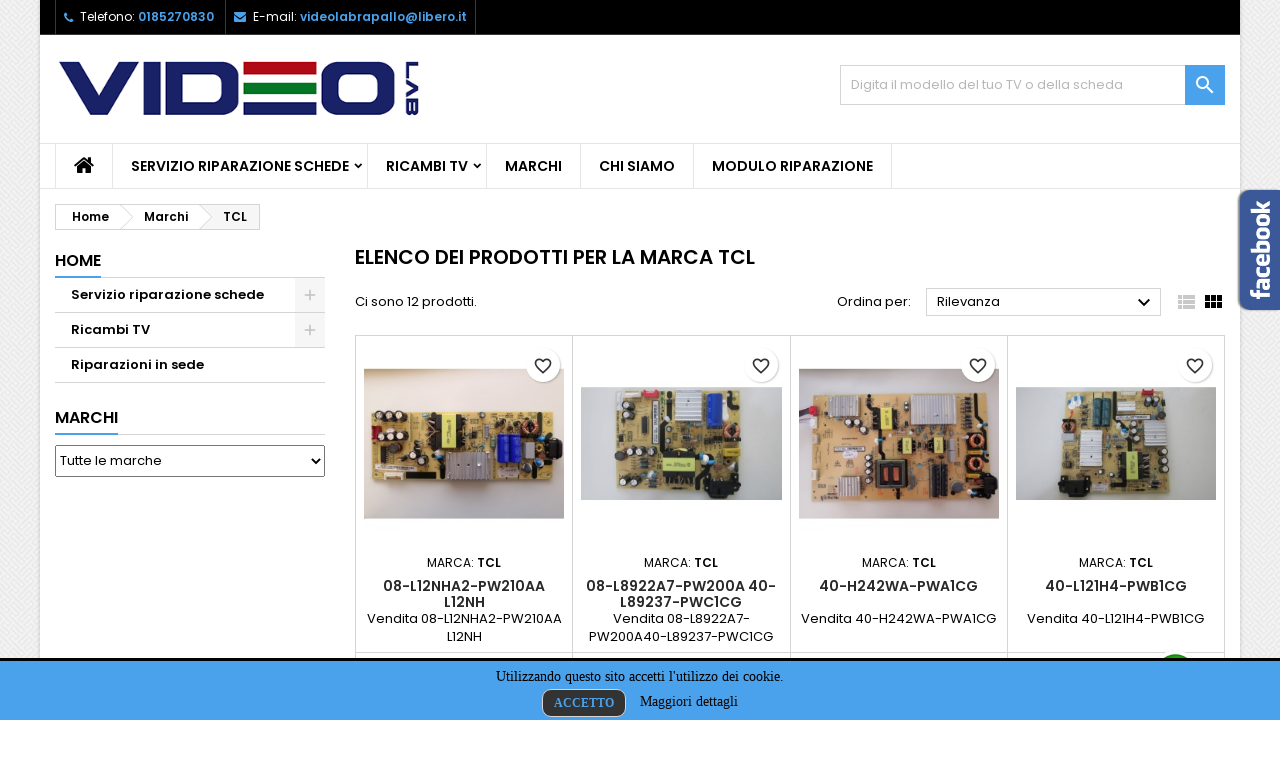

--- FILE ---
content_type: text/html; charset=utf-8
request_url: https://video-lab.it/brand/11-tcl
body_size: 12522
content:
<!-- begin catalog/listing/manufacturer.tpl -->
<!doctype html>
<html lang="it">

  <head>
    
      
  <meta charset="utf-8">


  <meta http-equiv="x-ua-compatible" content="ie=edge">



  <title>TCL</title>
  
    
  
  <meta name="description" content="">
  <meta name="keywords" content="">
    
  
        




  <meta name="viewport" content="width=device-width, initial-scale=1">



  <link rel="icon" type="image/vnd.microsoft.icon" href="https://video-lab.it/img/favicon.ico?1653727092">
  <link rel="shortcut icon" type="image/x-icon" href="https://video-lab.it/img/favicon.ico?1653727092">



  
<link rel="font" rel="preload" as="font" type="font/woff2" crossorigin href="https://video-lab.it/themes/AngarTheme/assets/css/fonts/material_icons.woff2"/>
<link rel="font" rel="preload" as="font" type="font/woff2" crossorigin href="https://video-lab.it/themes/AngarTheme/assets/css/fonts/fontawesome-webfont.woff2?v=4.7.0"/>

  <link rel="stylesheet" rel="preload" as="style" href="https://video-lab.it/themes/AngarTheme/assets/css/theme.css" media="all" />
  <link rel="stylesheet" rel="preload" as="style" href="https://video-lab.it/themes/AngarTheme/assets/css/libs/jquery.bxslider.css" media="all" />
  <link rel="stylesheet" rel="preload" as="style" href="https://video-lab.it/themes/AngarTheme/assets/css/font-awesome.css" media="all" />
  <link rel="stylesheet" rel="preload" as="style" href="https://video-lab.it/themes/AngarTheme/assets/css/angartheme.css" media="all" />
  <link rel="stylesheet" rel="preload" as="style" href="https://video-lab.it/themes/AngarTheme/assets/css/home_modyficators.css" media="all" />
  <link rel="stylesheet" rel="preload" as="style" href="https://video-lab.it/themes/AngarTheme/assets/css/rwd.css" media="all" />
  <link rel="stylesheet" rel="preload" as="style" href="https://video-lab.it/themes/AngarTheme/assets/css/black.css" media="all" />
  <link rel="stylesheet" rel="preload" as="style" href="https://video-lab.it/modules/blockreassurance/views/dist/front.css" media="all" />
  <link rel="stylesheet" rel="preload" as="style" href="https://video-lab.it/themes/AngarTheme/modules/ps_searchbar/ps_searchbar.css" media="all" />
  <link rel="stylesheet" rel="preload" as="style" href="https://video-lab.it/modules/angarcatproduct/views/css/at_catproduct.css" media="all" />
  <link rel="stylesheet" rel="preload" as="style" href="https://video-lab.it/modules/angarcmsinfo/views/css/angarcmsinfo.css" media="all" />
  <link rel="stylesheet" rel="preload" as="style" href="https://video-lab.it/modules/angarfacebook/views/css/angarfacebook.css" media="all" />
  <link rel="stylesheet" rel="preload" as="style" href="https://video-lab.it/modules/angarhomecat/views/css/at_homecat.css" media="all" />
  <link rel="stylesheet" rel="preload" as="style" href="https://video-lab.it/modules/angarmanufacturer/views/css/at_manufacturer.css" media="all" />
  <link rel="stylesheet" rel="preload" as="style" href="https://video-lab.it/modules/angarparallax/views/css/at_parallax.css" media="all" />
  <link rel="stylesheet" rel="preload" as="style" href="https://video-lab.it/modules/angarslider/views/css/angarslider.css" media="all" />
  <link rel="stylesheet" rel="preload" as="style" href="https://video-lab.it/modules/angarscrolltop/views/css/angarscrolltop.css" media="all" />
  <link rel="stylesheet" rel="preload" as="style" href="https://video-lab.it/modules/ets_whatsapp/views/css/front.css" media="all" />
  <link rel="stylesheet" rel="preload" as="style" href="https://video-lab.it/modules/bacookielawinfo/views/css/style_frontend.css" media="all" />
  <link rel="stylesheet" rel="preload" as="style" href="https://video-lab.it/modules/bacookielawinfo/views/css/font-awesome/css/font-awesome.min.css" media="all" />
  <link rel="stylesheet" rel="preload" as="style" href="https://video-lab.it/js/jquery/ui/themes/base/minified/jquery-ui.min.css" media="all" />
  <link rel="stylesheet" rel="preload" as="style" href="https://video-lab.it/js/jquery/ui/themes/base/minified/jquery.ui.theme.min.css" media="all" />
  <link rel="stylesheet" rel="preload" as="style" href="https://video-lab.it/themes/AngarTheme/modules/blockwishlist/public/wishlist.css" media="all" />
  <link rel="stylesheet" rel="preload" as="style" href="https://video-lab.it/themes/AngarTheme/assets/css/custom.css" media="all" />


  <link rel="stylesheet" href="https://video-lab.it/themes/AngarTheme/assets/css/theme.css" type="text/css" media="all">
  <link rel="stylesheet" href="https://video-lab.it/themes/AngarTheme/assets/css/libs/jquery.bxslider.css" type="text/css" media="all">
  <link rel="stylesheet" href="https://video-lab.it/themes/AngarTheme/assets/css/font-awesome.css" type="text/css" media="all">
  <link rel="stylesheet" href="https://video-lab.it/themes/AngarTheme/assets/css/angartheme.css" type="text/css" media="all">
  <link rel="stylesheet" href="https://video-lab.it/themes/AngarTheme/assets/css/home_modyficators.css" type="text/css" media="all">
  <link rel="stylesheet" href="https://video-lab.it/themes/AngarTheme/assets/css/rwd.css" type="text/css" media="all">
  <link rel="stylesheet" href="https://video-lab.it/themes/AngarTheme/assets/css/black.css" type="text/css" media="all">
  <link rel="stylesheet" href="https://video-lab.it/modules/blockreassurance/views/dist/front.css" type="text/css" media="all">
  <link rel="stylesheet" href="https://video-lab.it/themes/AngarTheme/modules/ps_searchbar/ps_searchbar.css" type="text/css" media="all">
  <link rel="stylesheet" href="https://video-lab.it/modules/angarcatproduct/views/css/at_catproduct.css" type="text/css" media="all">
  <link rel="stylesheet" href="https://video-lab.it/modules/angarcmsinfo/views/css/angarcmsinfo.css" type="text/css" media="all">
  <link rel="stylesheet" href="https://video-lab.it/modules/angarfacebook/views/css/angarfacebook.css" type="text/css" media="all">
  <link rel="stylesheet" href="https://video-lab.it/modules/angarhomecat/views/css/at_homecat.css" type="text/css" media="all">
  <link rel="stylesheet" href="https://video-lab.it/modules/angarmanufacturer/views/css/at_manufacturer.css" type="text/css" media="all">
  <link rel="stylesheet" href="https://video-lab.it/modules/angarparallax/views/css/at_parallax.css" type="text/css" media="all">
  <link rel="stylesheet" href="https://video-lab.it/modules/angarslider/views/css/angarslider.css" type="text/css" media="all">
  <link rel="stylesheet" href="https://video-lab.it/modules/angarscrolltop/views/css/angarscrolltop.css" type="text/css" media="all">
  <link rel="stylesheet" href="https://video-lab.it/modules/ets_whatsapp/views/css/front.css" type="text/css" media="all">
  <link rel="stylesheet" href="https://video-lab.it/modules/bacookielawinfo/views/css/style_frontend.css" type="text/css" media="all">
  <link rel="stylesheet" href="https://video-lab.it/modules/bacookielawinfo/views/css/font-awesome/css/font-awesome.min.css" type="text/css" media="all">
  <link rel="stylesheet" href="https://video-lab.it/js/jquery/ui/themes/base/minified/jquery-ui.min.css" type="text/css" media="all">
  <link rel="stylesheet" href="https://video-lab.it/js/jquery/ui/themes/base/minified/jquery.ui.theme.min.css" type="text/css" media="all">
  <link rel="stylesheet" href="https://video-lab.it/themes/AngarTheme/modules/blockwishlist/public/wishlist.css" type="text/css" media="all">
  <link rel="stylesheet" href="https://video-lab.it/themes/AngarTheme/assets/css/custom.css" type="text/css" media="all">


<link rel="stylesheet" rel="preload" as="style" href="https://fonts.googleapis.com/css?family=Poppins:400,600&amp;subset=latin,latin-ext&display=block" type="text/css" media="all" />


  

  <script type="text/javascript">
        var blockwishlistController = "https:\/\/video-lab.it\/module\/blockwishlist\/action";
        var prestashop = {"cart":{"products":[],"totals":{"total":{"type":"total","label":"Totale","amount":0,"value":"0,00\u00a0\u20ac"},"total_including_tax":{"type":"total","label":"Totale (tasse incl.)","amount":0,"value":"0,00\u00a0\u20ac"},"total_excluding_tax":{"type":"total","label":"Totale (tasse escl.)","amount":0,"value":"0,00\u00a0\u20ac"}},"subtotals":{"products":{"type":"products","label":"Totale parziale","amount":0,"value":"0,00\u00a0\u20ac"},"discounts":null,"shipping":{"type":"shipping","label":"Spedizione","amount":0,"value":""},"tax":null},"products_count":0,"summary_string":"0 articoli","vouchers":{"allowed":0,"added":[]},"discounts":[],"minimalPurchase":0,"minimalPurchaseRequired":""},"currency":{"id":1,"name":"Euro","iso_code":"EUR","iso_code_num":"978","sign":"\u20ac"},"customer":{"lastname":null,"firstname":null,"email":null,"birthday":null,"newsletter":null,"newsletter_date_add":null,"optin":null,"website":null,"company":null,"siret":null,"ape":null,"is_logged":false,"gender":{"type":null,"name":null},"addresses":[]},"language":{"name":"Italiano (Italian)","iso_code":"it","locale":"it-IT","language_code":"it","is_rtl":"0","date_format_lite":"d\/m\/Y","date_format_full":"d\/m\/Y H:i:s","id":1},"page":{"title":"","canonical":null,"meta":{"title":"TCL","description":"","keywords":"","robots":"index"},"page_name":"manufacturer","body_classes":{"lang-it":true,"lang-rtl":false,"country-IT":true,"currency-EUR":true,"layout-left-column":true,"page-manufacturer":true,"tax-display-enabled":true},"admin_notifications":[]},"shop":{"name":"Video-Lab di Toscano Antonino","logo":"https:\/\/video-lab.it\/img\/logo-1653642711.jpg","stores_icon":"https:\/\/video-lab.it\/img\/logo_stores.png","favicon":"https:\/\/video-lab.it\/img\/favicon.ico"},"urls":{"base_url":"https:\/\/video-lab.it\/","current_url":"https:\/\/video-lab.it\/brand\/11-tcl","shop_domain_url":"https:\/\/video-lab.it","img_ps_url":"https:\/\/video-lab.it\/img\/","img_cat_url":"https:\/\/video-lab.it\/img\/c\/","img_lang_url":"https:\/\/video-lab.it\/img\/l\/","img_prod_url":"https:\/\/video-lab.it\/img\/p\/","img_manu_url":"https:\/\/video-lab.it\/img\/m\/","img_sup_url":"https:\/\/video-lab.it\/img\/su\/","img_ship_url":"https:\/\/video-lab.it\/img\/s\/","img_store_url":"https:\/\/video-lab.it\/img\/st\/","img_col_url":"https:\/\/video-lab.it\/img\/co\/","img_url":"https:\/\/video-lab.it\/themes\/AngarTheme\/assets\/img\/","css_url":"https:\/\/video-lab.it\/themes\/AngarTheme\/assets\/css\/","js_url":"https:\/\/video-lab.it\/themes\/AngarTheme\/assets\/js\/","pic_url":"https:\/\/video-lab.it\/upload\/","pages":{"address":"https:\/\/video-lab.it\/indirizzo","addresses":"https:\/\/video-lab.it\/indirizzi","authentication":"https:\/\/video-lab.it\/login","cart":"https:\/\/video-lab.it\/carrello","category":"https:\/\/video-lab.it\/index.php?controller=category","cms":"https:\/\/video-lab.it\/index.php?controller=cms","contact":"https:\/\/video-lab.it\/contattaci","discount":"https:\/\/video-lab.it\/buoni-sconto","guest_tracking":"https:\/\/video-lab.it\/tracciatura-ospite","history":"https:\/\/video-lab.it\/cronologia-ordini","identity":"https:\/\/video-lab.it\/dati-personali","index":"https:\/\/video-lab.it\/","my_account":"https:\/\/video-lab.it\/account","order_confirmation":"https:\/\/video-lab.it\/conferma-ordine","order_detail":"https:\/\/video-lab.it\/index.php?controller=order-detail","order_follow":"https:\/\/video-lab.it\/segui-ordine","order":"https:\/\/video-lab.it\/ordine","order_return":"https:\/\/video-lab.it\/index.php?controller=order-return","order_slip":"https:\/\/video-lab.it\/buono-ordine","pagenotfound":"https:\/\/video-lab.it\/pagina-non-trovata","password":"https:\/\/video-lab.it\/recupero-password","pdf_invoice":"https:\/\/video-lab.it\/index.php?controller=pdf-invoice","pdf_order_return":"https:\/\/video-lab.it\/index.php?controller=pdf-order-return","pdf_order_slip":"https:\/\/video-lab.it\/index.php?controller=pdf-order-slip","prices_drop":"https:\/\/video-lab.it\/offerte","product":"https:\/\/video-lab.it\/index.php?controller=product","search":"https:\/\/video-lab.it\/ricerca","sitemap":"https:\/\/video-lab.it\/Mappa del sito","stores":"https:\/\/video-lab.it\/negozi","supplier":"https:\/\/video-lab.it\/fornitori","register":"https:\/\/video-lab.it\/login?create_account=1","order_login":"https:\/\/video-lab.it\/ordine?login=1"},"alternative_langs":[],"theme_assets":"\/themes\/AngarTheme\/assets\/","actions":{"logout":"https:\/\/video-lab.it\/?mylogout="},"no_picture_image":{"bySize":{"small_default":{"url":"https:\/\/video-lab.it\/img\/p\/it-default-small_default.jpg","width":98,"height":98},"cart_default":{"url":"https:\/\/video-lab.it\/img\/p\/it-default-cart_default.jpg","width":125,"height":125},"home_default":{"url":"https:\/\/video-lab.it\/img\/p\/it-default-home_default.jpg","width":259,"height":259},"medium_default":{"url":"https:\/\/video-lab.it\/img\/p\/it-default-medium_default.jpg","width":452,"height":452},"large_default":{"url":"https:\/\/video-lab.it\/img\/p\/it-default-large_default.jpg","width":800,"height":800}},"small":{"url":"https:\/\/video-lab.it\/img\/p\/it-default-small_default.jpg","width":98,"height":98},"medium":{"url":"https:\/\/video-lab.it\/img\/p\/it-default-home_default.jpg","width":259,"height":259},"large":{"url":"https:\/\/video-lab.it\/img\/p\/it-default-large_default.jpg","width":800,"height":800},"legend":""}},"configuration":{"display_taxes_label":true,"display_prices_tax_incl":true,"is_catalog":true,"show_prices":true,"opt_in":{"partner":true},"quantity_discount":{"type":"discount","label":"Sconto unit\u00e0"},"voucher_enabled":0,"return_enabled":0},"field_required":[],"breadcrumb":{"links":[{"title":"Home","url":"https:\/\/video-lab.it\/"},{"title":"Marchi","url":"https:\/\/video-lab.it\/brands"},{"title":"TCL","url":"https:\/\/video-lab.it\/brand\/11-tcl"}],"count":3},"link":{"protocol_link":"https:\/\/","protocol_content":"https:\/\/"},"time":1767691711,"static_token":"bb1d1708c4adccea96670674d0e01853","token":"6f4050d4a5bb7d6d4d64d4a820ffc128","debug":true};
        var prestashopFacebookAjaxController = "https:\/\/video-lab.it\/module\/ps_facebook\/Ajax";
        var productsAlreadyTagged = [];
        var psr_icon_color = "#F19D76";
        var removeFromWishlistUrl = "https:\/\/video-lab.it\/module\/blockwishlist\/action?action=deleteProductFromWishlist";
        var wishlistAddProductToCartUrl = "https:\/\/video-lab.it\/module\/blockwishlist\/action?action=addProductToCart";
        var wishlistUrl = "https:\/\/video-lab.it\/module\/blockwishlist\/view";
      </script>



  
<!-- begin modules/angarthemeconfigurator/views/templates/front/csstpl.tpl -->

<style type="text/css">
body {
background-color: #ffffff;
font-family: "Poppins", Arial, Helvetica, sans-serif;
}

.products .product-miniature .product-title {
height: 32px;
}

.products .product-miniature .product-title a {
font-size: 14px;
line-height: 16px;
}

#content-wrapper .products .product-miniature .product-desc {
height: 36px;
}

@media (min-width: 991px) {
#home_categories ul li .cat-container {
min-height: 0px;
}
}

@media (min-width: 768px) {
#_desktop_logo {
padding-top: 10px;
padding-bottom: 0px;
}
}

nav.header-nav {
background: #000000;
}

nav.header-nav,
.header_sep2 #contact-link span.shop-phone,
.header_sep2 #contact-link span.shop-phone.shop-tel,
.header_sep2 #contact-link span.shop-phone:last-child,
.header_sep2 .lang_currency_top,
.header_sep2 .lang_currency_top:last-child,
.header_sep2 #_desktop_currency_selector,
.header_sep2 #_desktop_language_selector,
.header_sep2 #_desktop_user_info {
border-color: #383838;
}

#contact-link,
#contact-link a,
.lang_currency_top span.lang_currency_text,
.lang_currency_top .dropdown i.expand-more,
nav.header-nav .user-info span,
nav.header-nav .user-info a.logout,
#languages-block-top div.current,
nav.header-nav a{
color: #ffffff;
}

#contact-link span.shop-phone strong,
#contact-link span.shop-phone strong a,
.lang_currency_top span.expand-more,
nav.header-nav .user-info a.account {
color: #49a2eb;
}

#contact-link span.shop-phone i {
color: #49a2eb;
}

.header-top {
background: #ffffff;
}

div#search_widget form button[type=submit] {
background: #49a2eb;
color: #ffffff;
}

div#search_widget form button[type=submit]:hover {
background: #49a2eb;
color: #ffffff;
}


#header div#_desktop_cart .blockcart .header {
background: #49a2eb;
}

#header div#_desktop_cart .blockcart .header a.cart_link {
color: #ffffff;
}


#homepage-slider .bx-wrapper .bx-pager.bx-default-pager a:hover,
#homepage-slider .bx-wrapper .bx-pager.bx-default-pager a.active{
background: #49a2eb;
}

div#rwd_menu {
background: #ffffff;
}

div#rwd_menu,
div#rwd_menu a {
color: #000000;
}

div#rwd_menu,
div#rwd_menu .rwd_menu_item,
div#rwd_menu .rwd_menu_item:first-child {
border-color: #e6e6e6;
}

div#rwd_menu .rwd_menu_item:hover,
div#rwd_menu .rwd_menu_item:focus,
div#rwd_menu .rwd_menu_item a:hover,
div#rwd_menu .rwd_menu_item a:focus {
color: #ffffff;
background: #49a2eb;
}

#mobile_top_menu_wrapper2 .top-menu li a:hover,
.rwd_menu_open ul.user_info li a:hover {
background: #49a2eb;
color: #ffffff;
}

#_desktop_top_menu{
background: #ffffff;
}

#_desktop_top_menu,
#_desktop_top_menu > ul > li,
.menu_sep1 #_desktop_top_menu > ul > li,
.menu_sep1 #_desktop_top_menu > ul > li:last-child,
.menu_sep2 #_desktop_top_menu,
.menu_sep2 #_desktop_top_menu > ul > li,
.menu_sep2 #_desktop_top_menu > ul > li:last-child,
.menu_sep3 #_desktop_top_menu,
.menu_sep4 #_desktop_top_menu,
.menu_sep5 #_desktop_top_menu,
.menu_sep6 #_desktop_top_menu {
border-color: #e6e6e6;
}

#_desktop_top_menu > ul > li > a {
color: #000000;
}

#_desktop_top_menu > ul > li:hover > a {
color: #ffffff;
background: #49a2eb;
}

.submenu1 #_desktop_top_menu .popover.sub-menu ul.top-menu li a:hover,
.submenu3 #_desktop_top_menu .popover.sub-menu ul.top-menu li a:hover,
.live_edit_0.submenu1 #_desktop_top_menu .popover.sub-menu ul.top-menu li:hover > a,
.live_edit_0.submenu3 #_desktop_top_menu .popover.sub-menu ul.top-menu li:hover > a {
background: #49a2eb;
color: #ffffff;
}


#home_categories .homecat_title span {
border-color: #49a2eb;
}

#home_categories ul li .homecat_name span {
background: #49a2eb;
}

#home_categories ul li a.view_more {
background: #141414;
color: #ffffff;
border-color: #141414;
}

#home_categories ul li a.view_more:hover {
background: #49a2eb;
color: #ffffff;
border-color: #49a2eb;
}

.columns .text-uppercase a,
.columns .text-uppercase span,
.columns div#_desktop_cart .cart_index_title a,
#home_man_product .catprod_title a span {
border-color: #49a2eb;
}

#index .tabs ul.nav-tabs li.nav-item a.active,
#index .tabs ul.nav-tabs li.nav-item a:hover,
.index_title a,
.index_title span {
border-color: #49a2eb;
}

a.product-flags-plist span.product-flag.new,
#home_cat_product a.product-flags-plist span.product-flag.new,
#product #content .product-flags li,
#product #content .product-flags .product-flag.new {
background: #1b1a1b;
}

.products .product-miniature .product-title a,
#home_cat_product ul li .right-block .name_block a {
color: #292929;
}

.products .product-miniature span.price,
#home_cat_product ul li .product-price-and-shipping .price,
.ui-widget .search_right span.search_price,
body#view #main .wishlist-product-price {
color: #49a2eb;
}

.button-container .add-to-cart:hover,
#subcart .cart-buttons .viewcart:hover,
body#view ul li.wishlist-products-item .wishlist-product-bottom .btn-primary:hover {
background: #49a2eb;
color: #ffffff;
border-color: #49a2eb;
}

.button-container .add-to-cart,
.button-container .add-to-cart:disabled,
#subcart .cart-buttons .viewcart,
body#view ul li.wishlist-products-item .wishlist-product-bottom .btn-primary {
background: #1b1a1b;
color: #ffffff;
border-color: #49a2eb;
}

#home_cat_product .catprod_title span {
border-color: #49a2eb;
}

#home_man .man_title span {
border-color: #49a2eb;
}

div#angarinfo_block .icon_cms {
color: #49a2eb;
}

.footer-container {
background: #1b1a1b;
}

.footer-container,
.footer-container .h3,
.footer-container .links .title,
.row.social_footer {
border-color: #383838;
}

.footer-container .h3 span,
.footer-container .h3 a,
.footer-container .links .title span.h3,
.footer-container .links .title a.h3 {
border-color: #49a2eb;
}

.footer-container,
.footer-container .h3,
.footer-container .links .title .h3,
.footer-container a,
.footer-container li a,
.footer-container .links ul>li a {
color: #ffffff;
}

.block_newsletter .btn-newsletter {
background: #49a2eb;
color: #ffffff;
}

.block_newsletter .btn-newsletter:hover {
background: #49a2eb;
color: #ffffff;
}

.footer-container .bottom-footer {
background: #000000;
border-color: #383838;
color: #ffffff;
}

.product-prices .current-price span.price {
color: #49a2eb;
}

.product-add-to-cart button.btn.add-to-cart:hover {
background: #49a2eb;
color: #ffffff;
border-color: #49a2eb;
}

.product-add-to-cart button.btn.add-to-cart,
.product-add-to-cart button.btn.add-to-cart:disabled {
background: #000000;
color: #ffffff;
border-color: #000000;
}

#product .tabs ul.nav-tabs li.nav-item a.active,
#product .tabs ul.nav-tabs li.nav-item a:hover,
#product .index_title span,
.page-product-heading span,
body #product-comments-list-header .comments-nb {
border-color: #49a2eb;
}

body .btn-primary:hover {
background: #3aa04c;
color: #ffffff;
border-color: #196f28;
}

body .btn-primary,
body .btn-primary.disabled,
body .btn-primary:disabled,
body .btn-primary.disabled:hover {
background: #43b754;
color: #ffffff;
border-color: #399a49;
}

body .btn-secondary:hover {
background: #eeeeee;
color: #000000;
border-color: #d8d8d8;
}

body .btn-secondary,
body .btn-secondary.disabled,
body .btn-secondary:disabled,
body .btn-secondary.disabled:hover {
background: #f6f6f6;
color: #000000;
border-color: #d8d8d8;
}

.form-control:focus, .input-group.focus {
border-color: #dbdbdb;
outline-color: #dbdbdb;
}

body .pagination .page-list .current a,
body .pagination .page-list a:hover,
body .pagination .page-list .current a.disabled,
body .pagination .page-list .current a.disabled:hover {
color: #49a2eb;
}

.page-my-account #content .links a:hover i {
color: #49a2eb;
}

#scroll_top {
background: #49a2eb;
color: #ffffff;
}

#scroll_top:hover,
#scroll_top:focus {
background: #1b1a1b;
color: #ffffff;
}

</style>
<!-- end modules/angarthemeconfigurator/views/templates/front/csstpl.tpl -->

<!-- begin modules/bacookielawinfo/views/templates/front/ba_cookie_law_info.tpl -->
<!--Modules BA EU Cookie Law-->
<style type="text/css">
	
	#ba_eu_cookie_law{
		background:#49A2EB;
		border-bottom-color:#444444 !important;
		border-bottom-style:solid;
	}
	#ba_eu_cookie_law .ba_eu_cookie_law_text{
		color:#000000;
	}
	#ba_eu_cookie_accept{
		color:#49A2EB;
		background:#333333;	}
	#ba_eu_cookie_more_info{
		color:#140805;
			}
	#ba_eu_cookie_accept:hover{
		color:#CCCCCC;
	}
	#ba_eu_cookie_more_info:hover{
		color:#CCCCCC;
	}
	</style>
<script language="javascript" type="text/javascript">
	window.onload = function(){
		if(2 == 3 && getCookie('ba_eu_cookie_law') == 1){
			jQuery(".ba_popup_cookie").hide();
			jQuery(".ba_popup_cookie").css("width","0");
			jQuery(".ba_popup_cookie").css("height","0");
		}
		if(getCookie('ba_eu_cookie_law') != 1){
			if(2 == 1 && 2==1){
				jQuery("#ba_eu_cookie_law").slideDown();
			}else if(2 == 1 && 2==2){
				jQuery("#ba_eu_cookie_law").slideDown();
			}else{
				jQuery("#ba_eu_cookie_law").show();
			}
		}
		jQuery("#ba_eu_cookie_accept").click(function(){
			if(1==1){
				jQuery("#ba_eu_cookie_law").hide();
			}else if(1==2){
				window.close();
				window.open('index.php');
			}else if(N=="Y"){
				window.open('index.php');
			}
			jQuery(".ba_popup_cookie").hide();
			setCookie("ba_eu_cookie_law", "1", 365);
		});
		if("Y"=="Y" && 2 <=2){
			setTimeout(function(){
				if(1==1){
					jQuery("#ba_eu_cookie_law").slideUp();
					
				}else{
					jQuery("#ba_eu_cookie_law").hide();
					
				}
			}, 5000);
		}
		
		$(document).ready(function(){
			if($(window).scrollTop()==0 && 2 <=2){
				jQuery(window).scroll(function() {
					if("Y"=="Y"){
						// console.log($(window).scrollTop());
						if(1==1){
							// alert('a');
							jQuery("#ba_eu_cookie_law").slideUp();
							
						}else{
							jQuery("#ba_eu_cookie_law").hide();
							
						}
					}
				});
			}
		});
		
		if("Y"=="Y"){
			jQuery("#ba_eu_cookie_law").css("border-width","3px");
			
		}
		if(2==3){
			jQuery(".ba_popup_cookie").show();
			jQuery("#ba_eu_cookie_law .fa-times-circle-o").show();
			var widthBody = jQuery(window).width();
			var heightBody = jQuery(window).height();
			jQuery('#ba_eu_cookie_law').css({ 'width':'80%','overflow':'inherit'});
			var widthPopupCookie = jQuery('#ba_eu_cookie_law').width();
			var heightPopupCookie = jQuery('#ba_eu_cookie_law').height();
			var MarginLeft = ((widthBody - widthPopupCookie)/2);
			var MarginTop = ((heightBody - heightPopupCookie)/2);
			jQuery('#ba_eu_cookie_law').css({ "top":(MarginTop-40)+"px","left":MarginLeft+"px" });
		}
		jQuery('.ba_popup_cookie').click(function(){
			jQuery(this).hide();
			jQuery("#ba_eu_cookie_law").hide();
		});
		jQuery("#ba_eu_cookie_law .fa-times-circle-o").click(function(){
			jQuery(this).hide();
			jQuery('.ba_popup_cookie').hide();
			jQuery("#ba_eu_cookie_law").hide();
		});
		function setCookie(cname, cvalue, exdays) {
			var d = new Date();
			d.setTime(d.getTime() + (exdays*24*60*60*1000));
			var expires = "expires="+d.toUTCString();
			document.cookie = cname + "=" + cvalue + "; " + expires;
		}
		function getCookie(cname) {
			var name = cname + "=";
			var ca = document.cookie.split(';');
			for(var i=0; i<ca.length; i++) {
				var c = ca[i];
				while (c.charAt(0)==' ') c = c.substring(1);
				if (c.indexOf(name) == 0) return c.substring(name.length,c.length);
			}
			return "";
		}
	}
</script>
<div id="ba_eu_cookie_law" class="show_in_footer">
	<div class="ba_eu_cookie_law_button">
		<div class="ba_eu_cookie_law_text" style="display:block;line-height:25px;">
			Utilizzando questo sito accetti l&#039;utilizzo dei cookie. 		</div>
		<span class="ba_eu_cookie_law_text" style="line-height:17px;">
			<a href="javascript:void(0)" name="acceptSubmit" id="ba_eu_cookie_accept" class="btn btn-default">Accetto</a>
			<a href="https://www.video-lab.it/content/2-note-legali" target="" name="moreInfoSubmit" id="ba_eu_cookie_more_info" class="">Maggiori dettagli</a>
		</span>
		
	</div>
	<i class="fa fa-times-circle-o icon-remove-circle"></i>
</div>
<div class="ba_popup_cookie"></div>
<!-- end modules/bacookielawinfo/views/templates/front/ba_cookie_law_info.tpl -->




    
  </head>

  <body id="manufacturer" class="lang-it country-it currency-eur layout-left-column page-manufacturer tax-display-enabled live_edit_0  ps_178 ps_178
	bg10 #ffffff bg_attatchment_fixed bg_position_tl bg_repeat_xy bg_size_initial slider_position_column slider_controls_white banners_top2 banners_top_tablets2 banners_top_phones1 banners_bottom2 banners_bottom_tablets2 banners_bottom_phones1 submenu1 pl_1col_qty_5 pl_2col_qty_4 pl_3col_qty_3 pl_1col_qty_bigtablets_4 pl_2col_qty_bigtablets_3 pl_3col_qty_bigtablets_2 pl_1col_qty_tablets_3 pl_1col_qty_phones_1 home_tabs1 pl_border_type1 32 14 16 pl_button_icon_no pl_button_qty2 pl_desc_no pl_reviews_no pl_availability_no  hide_reference_no hide_reassurance_yes product_tabs1    menu_sep2 header_sep2 slider_full_width feat_cat_style3 feat_cat3 feat_cat_bigtablets2 feat_cat_tablets2 feat_cat_phones1 all_products_yes pl_colors_yes newsletter_info_yes stickycart_no stickymenu_yes homeicon_no pl_man_no product_hide_man_no  pl_ref_yes  mainfont_Poppins bg_white standard_carusele not_logged  hide_prices_catalog_mode">

    
      
    

    <main>
      
              

      <header id="header">
        
          


  <div class="header-banner">
    
  </div>



  <nav class="header-nav">
    <div class="container">
      <div class="row">
          <div class="col-md-12 col-xs-12">
            
<!-- begin modules/angarcontact/views/templates/front/nav.tpl -->
<div id="_desktop_contact_link">
  <div id="contact-link">

			<span class="shop-phone contact_link">
			<a href="https://video-lab.it/contattaci">Contatto</a>
		</span>
	
			<span class="shop-phone shop-tel">
			<i class="fa fa-phone"></i>
			<span class="shop-phone_text">Telefono:</span>
			<strong><a href="tel:0185270830">0185270830</a></strong>
		</span>
	
			<span class="shop-phone shop-email">
			<i class="fa fa-envelope"></i>
			<span class="shop-phone_text">E-mail:</span>
			<strong><a href="&#109;&#97;&#105;&#108;&#116;&#111;&#58;%76%69%64%65%6f%6c%61%62%72%61%70%61%6c%6c%6f@%6c%69%62%65%72%6f.%69%74" >&#x76;&#x69;&#x64;&#x65;&#x6f;&#x6c;&#x61;&#x62;&#x72;&#x61;&#x70;&#x61;&#x6c;&#x6c;&#x6f;&#x40;&#x6c;&#x69;&#x62;&#x65;&#x72;&#x6f;&#x2e;&#x69;&#x74;</a></strong>
		</span>
	

  </div>
</div>

<!-- end modules/angarcontact/views/templates/front/nav.tpl -->


            
          </div>
      </div>
    </div>
  </nav>



  <div class="header-top">
    <div class="container">
	  <div class="row">
        <div class="col-md-4 hidden-sm-down2" id="_desktop_logo">
                            <a href="https://video-lab.it/">
                  <img class="logo img-responsive" src="https://video-lab.it/img/logo-1653642711.jpg" alt="Video-Lab di Toscano Antonino">
                </a>
                    </div>
		
<!-- begin module:ps_searchbar/ps_searchbar.tpl -->
<!-- begin /home2/ubvideol/public_html/themes/AngarTheme/modules/ps_searchbar/ps_searchbar.tpl -->

<!-- Block search module TOP -->
<div id="_desktop_search_widget" class="col-lg-4 col-md-4 col-sm-12 search-widget hidden-sm-down catalog_mode_search">
	<div id="search_widget" data-search-controller-url="//video-lab.it/ricerca">
		<form method="get" action="//video-lab.it/ricerca">
			<input type="hidden" name="controller" value="search">
			<input type="text" name="s" value="" placeholder="Digita il modello del tuo TV o della scheda" aria-label="Cerca">
			<button type="submit">
				<i class="material-icons search">&#xE8B6;</i>
				<span class="hidden-xl-down">Cerca</span>
			</button>
		</form>
	</div>
</div>
<!-- /Block search module TOP -->
<!-- end /home2/ubvideol/public_html/themes/AngarTheme/modules/ps_searchbar/ps_searchbar.tpl -->
<!-- end module:ps_searchbar/ps_searchbar.tpl -->

		<div class="clearfix"></div>
	  </div>
    </div>

	<div id="rwd_menu" class="hidden-md-up">
		<div class="container">
			<div id="menu-icon2" class="rwd_menu_item"><i class="material-icons d-inline">&#xE5D2;</i></div>
			<div id="search-icon" class="rwd_menu_item"><i class="material-icons search">&#xE8B6;</i></div>
			<div id="user-icon" class="rwd_menu_item"><i class="material-icons logged">&#xE7FF;</i></div>
			<div id="_mobile_cart" class="rwd_menu_item"></div>
		</div>
		<div class="clearfix"></div>
	</div>

	<div class="container">
		<div id="mobile_top_menu_wrapper2" class="rwd_menu_open hidden-md-up" style="display:none;">
			<div class="js-top-menu mobile" id="_mobile_top_menu"></div>
		</div>

		<div id="mobile_search_wrapper" class="rwd_menu_open hidden-md-up" style="display:none;">
			<div id="_mobile_search_widget"></div>
		</div>

		<div id="mobile_user_wrapper" class="rwd_menu_open hidden-md-up" style="display:none;">
			<div id="_mobile_user_info"></div>
		</div>
	</div>
  </div>
  
<!-- begin module:ps_mainmenu/ps_mainmenu.tpl -->
<!-- begin /home2/ubvideol/public_html/themes/AngarTheme/modules/ps_mainmenu/ps_mainmenu.tpl -->


<div class="menu js-top-menu position-static hidden-sm-down" id="_desktop_top_menu">
    

      <ul class="top-menu container" id="top-menu" data-depth="0">

					<li class="home_icon"><a href="https://video-lab.it/"><i class="icon-home"></i><span>Home</span></a></li>
		
	    
							<li class="category" id="category-3">
								  <a
					class="dropdown-item sf-with-ul"
					href="https://video-lab.it/3-servizio-riparazione-schede" data-depth="0"
									  >
										  					  					  <span class="float-xs-right hidden-md-up">
						<span data-target="#top_sub_menu_70970" data-toggle="collapse" class="navbar-toggler collapse-icons">
						  <i class="material-icons add">&#xE313;</i>
						  <i class="material-icons remove">&#xE316;</i>
						</span>
					  </span>
										Servizio riparazione schede
				  </a>
				  				  <div  class="popover sub-menu js-sub-menu collapse" id="top_sub_menu_70970">
					

      <ul class="top-menu container"  data-depth="1">

		
	    
							<li class="category" id="category-11">
								  <a
					class="dropdown-item dropdown-submenu"
					href="https://video-lab.it/11-riparazionisamsung" data-depth="1"
									  >
										Samsung
				  </a>
				  				</li>
							<li class="category" id="category-17">
								  <a
					class="dropdown-item dropdown-submenu"
					href="https://video-lab.it/17-nordmende" data-depth="1"
									  >
										Nordmende
				  </a>
				  				</li>
							<li class="category" id="category-16">
								  <a
					class="dropdown-item dropdown-submenu"
					href="https://video-lab.it/16-akai" data-depth="1"
									  >
										Akai
				  </a>
				  				</li>
							<li class="category" id="category-12">
								  <a
					class="dropdown-item dropdown-submenu"
					href="https://video-lab.it/12-riparazionilg" data-depth="1"
									  >
										LG
				  </a>
				  				</li>
							<li class="category" id="category-13">
								  <a
					class="dropdown-item dropdown-submenu"
					href="https://video-lab.it/13-riparazionisony" data-depth="1"
									  >
										Sony
				  </a>
				  				</li>
							<li class="category" id="category-14">
								  <a
					class="dropdown-item dropdown-submenu"
					href="https://video-lab.it/14-riparazionipanasonic" data-depth="1"
									  >
										Panasonic
				  </a>
				  				</li>
							<li class="category" id="category-15">
								  <a
					class="dropdown-item dropdown-submenu"
					href="https://video-lab.it/15-riparazioniphilips" data-depth="1"
									  >
										Philips
				  </a>
				  				</li>
			
		
      </ul>


																										<div class="menu-images-container">
																			<img src="https://video-lab.it/img/c/3-1_thumb.jpg">
																		<div class="clearfix"></div>
								</div>
																						  </div>
				  				</li>
							<li class="category" id="category-4">
								  <a
					class="dropdown-item sf-with-ul"
					href="https://video-lab.it/4-ricambi-tv" data-depth="0"
									  >
										  					  					  <span class="float-xs-right hidden-md-up">
						<span data-target="#top_sub_menu_6260" data-toggle="collapse" class="navbar-toggler collapse-icons">
						  <i class="material-icons add">&#xE313;</i>
						  <i class="material-icons remove">&#xE316;</i>
						</span>
					  </span>
										Ricambi TV
				  </a>
				  				  <div  class="popover sub-menu js-sub-menu collapse" id="top_sub_menu_6260">
					

      <ul class="top-menu container"  data-depth="1">

		
	    
							<li class="category" id="category-5">
								  <a
					class="dropdown-item dropdown-submenu"
					href="https://video-lab.it/5-mainboard" data-depth="1"
									  >
										Mainboard
				  </a>
				  				</li>
							<li class="category" id="category-6">
								  <a
					class="dropdown-item dropdown-submenu"
					href="https://video-lab.it/6-psu" data-depth="1"
									  >
										PSU
				  </a>
				  				</li>
							<li class="category" id="category-7">
								  <a
					class="dropdown-item dropdown-submenu"
					href="https://video-lab.it/7-t-con" data-depth="1"
									  >
										T-Con
				  </a>
				  				</li>
			
		
      </ul>


																										<div class="menu-images-container">
																			<img src="https://video-lab.it/img/c/4-0_thumb.jpg">
																		<div class="clearfix"></div>
								</div>
																						  </div>
				  				</li>
							<li class="link" id="lnk-marchi">
								  <a
					class="dropdown-item"
					href="https://www.video-lab.it/brands" data-depth="0"
									  >
										Marchi
				  </a>
				  				</li>
							<li class="cms-page" id="cms-page-4">
								  <a
					class="dropdown-item"
					href="https://video-lab.it/content/4-chi-siamo" data-depth="0"
									  >
										Chi siamo
				  </a>
				  				</li>
							<li class="link" id="lnk-modulo-riparazione">
								  <a
					class="dropdown-item"
					href="https://www.video-lab.it/upload/Modulo.pdf" data-depth="0"
					 target="_blank" 				  >
										Modulo Riparazione
				  </a>
				  				</li>
			
		
      </ul>


    <div class="clearfix"></div>
</div>

<!-- end /home2/ubvideol/public_html/themes/AngarTheme/modules/ps_mainmenu/ps_mainmenu.tpl -->
<!-- end module:ps_mainmenu/ps_mainmenu.tpl -->

        
      </header>

      
        
<aside id="notifications">
  <div class="container">
    
    
    
      </div>
</aside>
      

      
            
      <section id="wrapper">
        
        <div class="container">
			
			
			<div class="row">
			  			  
				<nav data-depth="3" class="breadcrumb hidden-sm-down">
  <ol itemscope itemtype="http://schema.org/BreadcrumbList">
          
        <li itemprop="itemListElement" itemscope itemtype="http://schema.org/ListItem">
          <a itemprop="item" href="https://video-lab.it/">
            <span itemprop="name">Home</span>
          </a>
          <meta itemprop="position" content="1">
        </li>
      
          
        <li itemprop="itemListElement" itemscope itemtype="http://schema.org/ListItem">
          <a itemprop="item" href="https://video-lab.it/brands">
            <span itemprop="name">Marchi</span>
          </a>
          <meta itemprop="position" content="2">
        </li>
      
          
        <li itemprop="itemListElement" itemscope itemtype="http://schema.org/ListItem">
          <a itemprop="item" href="https://video-lab.it/brand/11-tcl">
            <span itemprop="name">TCL</span>
          </a>
          <meta itemprop="position" content="3">
        </li>
      
      </ol>
</nav>
			  
			  
			  
				<div id="left-column" class="columns col-xs-12 col-sm-4 col-md-3">
				  				  
<!-- begin module:ps_categorytree/views/templates/hook/ps_categorytree.tpl -->
<!-- begin /home2/ubvideol/public_html/themes/AngarTheme/modules/ps_categorytree/views/templates/hook/ps_categorytree.tpl -->




<div class="block-categories block">
		<div class="h6 text-uppercase facet-label">
		<a href="https://video-lab.it/2-home" title="Categorie">Home</a>
	</div>

    <div class="block_content">
		<ul class="tree dhtml">
			
  <li id="cat_id_3"><a href="https://video-lab.it/3-servizio-riparazione-schede" >Servizio riparazione schede</a><ul>
  <li id="cat_id_11"><a href="https://video-lab.it/11-riparazionisamsung" >Samsung</a></li><li id="cat_id_17"><a href="https://video-lab.it/17-nordmende" >Nordmende</a></li><li id="cat_id_16"><a href="https://video-lab.it/16-akai" >Akai</a></li><li id="cat_id_12"><a href="https://video-lab.it/12-riparazionilg" >LG</a></li><li id="cat_id_13"><a href="https://video-lab.it/13-riparazionisony" >Sony</a></li><li id="cat_id_14"><a href="https://video-lab.it/14-riparazionipanasonic" >Panasonic</a></li><li id="cat_id_15"><a href="https://video-lab.it/15-riparazioniphilips" >Philips</a></li></ul></li><li id="cat_id_4"><a href="https://video-lab.it/4-ricambi-tv" >Ricambi TV</a><ul>
  <li id="cat_id_5"><a href="https://video-lab.it/5-mainboard" >Mainboard</a></li><li id="cat_id_6"><a href="https://video-lab.it/6-psu" >PSU</a></li><li id="cat_id_7"><a href="https://video-lab.it/7-t-con" >T-Con</a></li></ul></li><li id="cat_id_18"><a href="https://video-lab.it/18-riparazioni-in-sede" >Riparazioni in sede</a></li>
		</ul>
	</div>

</div><!-- end /home2/ubvideol/public_html/themes/AngarTheme/modules/ps_categorytree/views/templates/hook/ps_categorytree.tpl -->
<!-- end module:ps_categorytree/views/templates/hook/ps_categorytree.tpl -->

<!-- begin module:ps_linklist/views/templates/hook/linkblock-column.tpl -->
<!-- begin /home2/ubvideol/public_html/themes/AngarTheme/modules/ps_linklist/views/templates/hook/linkblock-column.tpl -->
<!-- end /home2/ubvideol/public_html/themes/AngarTheme/modules/ps_linklist/views/templates/hook/linkblock-column.tpl -->
<!-- end module:ps_linklist/views/templates/hook/linkblock-column.tpl -->

<!-- begin module:ps_facetedsearch/ps_facetedsearch.tpl -->
<!-- begin /home2/ubvideol/public_html/themes/AngarTheme/modules/ps_facetedsearch/ps_facetedsearch.tpl --><div id="search_filters_wrapper" class="hidden-sm-down">
  <div id="search_filter_controls" class="hidden-md-up">
      <span id="_mobile_search_filters_clear_all"></span>
      <button class="btn btn-secondary ok">
        <i class="material-icons rtl-no-flip">&#xE876;</i>
        OK
      </button>
  </div>
  
</div>
<!-- end /home2/ubvideol/public_html/themes/AngarTheme/modules/ps_facetedsearch/ps_facetedsearch.tpl -->
<!-- end module:ps_facetedsearch/ps_facetedsearch.tpl -->

<!-- begin module:ps_brandlist/views/templates/hook/ps_brandlist.tpl -->
<!-- begin /home2/ubvideol/public_html/themes/AngarTheme/modules/ps_brandlist/views/templates/hook/ps_brandlist.tpl -->
<div id="search_filters_brands" class="block">
  <section class="facet">
        <div class="h6 text-uppercase facet-label">
      		<a href="https://video-lab.it/brands" title="Marchi">Marchi</a>
	      </div>
    <div class="block_content ">
              <!-- begin /home2/ubvideol/public_html/themes/AngarTheme/modules/ps_brandlist/views/templates/_partials/brand_form.tpl -->
<form action="#">
  <select onchange="this.options[this.selectedIndex].value && (window.location = this.options[this.selectedIndex].value);">
    <option value="">Tutte le marche</option>
          <option value="https://video-lab.it/brand/68-acer">Acer</option>
          <option value="https://video-lab.it/brand/7-akai">Akai</option>
          <option value="https://video-lab.it/brand/8-allstar">AllStar</option>
          <option value="https://video-lab.it/brand/27-arielli">Arielli</option>
          <option value="https://video-lab.it/brand/74-asus">Asus</option>
          <option value="https://video-lab.it/brand/59-audiola">Audiola</option>
          <option value="https://video-lab.it/brand/30-bangolufsen">Bang&amp;Olufsen</option>
          <option value="https://video-lab.it/brand/22-beko">Beko</option>
          <option value="https://video-lab.it/brand/26-blaupunkt">Blaupunkt</option>
          <option value="https://video-lab.it/brand/58-bolva">Bolva</option>
          <option value="https://video-lab.it/brand/25-changhong">Changhong</option>
          <option value="https://video-lab.it/brand/70-cranker">Cranker</option>
          <option value="https://video-lab.it/brand/69-dell">DELL</option>
          <option value="https://video-lab.it/brand/24-digiquest">Digiquest</option>
          <option value="https://video-lab.it/brand/57-dikom">Dikom</option>
          <option value="https://video-lab.it/brand/28-graetz">Graetz</option>
          <option value="https://video-lab.it/brand/23-grundig">Grundig</option>
          <option value="https://video-lab.it/brand/21-haier">Haier</option>
          <option value="https://video-lab.it/brand/56-hannspree">Hannspree</option>
          <option value="https://video-lab.it/brand/20-hisense">Hisense</option>
          <option value="https://video-lab.it/brand/19-hitachi">Hitachi</option>
          <option value="https://video-lab.it/brand/18-hkc">HKC</option>
          <option value="https://video-lab.it/brand/38-ikea">IKEA</option>
          <option value="https://video-lab.it/brand/55-inno-hit">Inno-Hit</option>
          <option value="https://video-lab.it/brand/65-jtc">JTC</option>
          <option value="https://video-lab.it/brand/54-jvc">JVC</option>
          <option value="https://video-lab.it/brand/73-lenovo">Lenovo</option>
          <option value="https://video-lab.it/brand/2-lg">LG</option>
          <option value="https://video-lab.it/brand/6-loewe">Loewe</option>
          <option value="https://video-lab.it/brand/52-majestic">Majestic</option>
          <option value="https://video-lab.it/brand/53-master">Master</option>
          <option value="https://video-lab.it/brand/50-medion">Medion</option>
          <option value="https://video-lab.it/brand/33-metz">Metz</option>
          <option value="https://video-lab.it/brand/51-miia">Miia</option>
          <option value="https://video-lab.it/brand/49-mpman">MPMAN</option>
          <option value="https://video-lab.it/brand/72-msi">MSI</option>
          <option value="https://video-lab.it/brand/48-mytv">MyTV</option>
          <option value="https://video-lab.it/brand/76-neo">NEO</option>
          <option value="https://video-lab.it/brand/60-nordmende">Nordmende</option>
          <option value="https://video-lab.it/brand/17-ok">OK</option>
          <option value="https://video-lab.it/brand/66-orion">Orion</option>
          <option value="https://video-lab.it/brand/5-panasonic">Panasonic</option>
          <option value="https://video-lab.it/brand/4-philips">Philips</option>
          <option value="https://video-lab.it/brand/47-polaroid">Polaroid</option>
          <option value="https://video-lab.it/brand/15-qbell">Q.Bell</option>
          <option value="https://video-lab.it/brand/46-qilive">Qilive</option>
          <option value="https://video-lab.it/brand/63-render">Render</option>
          <option value="https://video-lab.it/brand/13-saba">Saba</option>
          <option value="https://video-lab.it/brand/1-samsung">Samsung</option>
          <option value="https://video-lab.it/brand/45-schaub-lorenz">Schaub Lorenz</option>
          <option value="https://video-lab.it/brand/43-selecline">Selecline</option>
          <option value="https://video-lab.it/brand/44-seleco">Seleco</option>
          <option value="https://video-lab.it/brand/12-sharp">Sharp</option>
          <option value="https://video-lab.it/brand/42-shinelco">Shinelco</option>
          <option value="https://video-lab.it/brand/61-sinudyne">Sinudyne</option>
          <option value="https://video-lab.it/brand/41-skyworth">Skyworth</option>
          <option value="https://video-lab.it/brand/40-smarttech">SmartTech</option>
          <option value="https://video-lab.it/brand/39-sonoko">Sonoko</option>
          <option value="https://video-lab.it/brand/3-sony">Sony</option>
          <option value="https://video-lab.it/brand/37-strong">Strong</option>
          <option value="https://video-lab.it/brand/11-tcl">TCL</option>
          <option value="https://video-lab.it/brand/31-td-systems">TD Systems</option>
          <option value="https://video-lab.it/brand/16-telefunken">Telefunken</option>
          <option value="https://video-lab.it/brand/36-telesystem">Telesystem</option>
          <option value="https://video-lab.it/brand/10-thomson">Thomson</option>
          <option value="https://video-lab.it/brand/62-toshiba">Toshiba</option>
          <option value="https://video-lab.it/brand/9-trevi">Trevi</option>
          <option value="https://video-lab.it/brand/29-united">United</option>
          <option value="https://video-lab.it/brand/32-vestel">Vestel</option>
          <option value="https://video-lab.it/brand/64-xd">XD</option>
          <option value="https://video-lab.it/brand/34-zenyth">Zenyth</option>
          <option value="https://video-lab.it/brand/14-zephir">Zephir</option>
      </select>
</form>
<!-- end /home2/ubvideol/public_html/themes/AngarTheme/modules/ps_brandlist/views/templates/_partials/brand_form.tpl -->          </div>
  </section>
</div><!-- end /home2/ubvideol/public_html/themes/AngarTheme/modules/ps_brandlist/views/templates/hook/ps_brandlist.tpl -->
<!-- end module:ps_brandlist/views/templates/hook/ps_brandlist.tpl -->


				  				</div>
			  

			  
  <div id="content-wrapper" class="left-column col-xs-12 col-sm-8 col-md-9">
    
    
  <section id="main">

    
  <h1 class="h2">Elenco dei prodotti per la marca TCL</h1>
  <div id="manufacturer-short_description"></div>
  <div id="manufacturer-description"></div>


	
    <section id="products" class="">

      
        <div id="">
          
            <div id="js-product-list-top" class="row products-selection">
  <div class="col-md-6 hidden-sm-down total-products">
          <p>Ci sono 12 prodotti.</p>
      </div>
  <div class="col-md-6">
    <div class="row sort-by-row">

      
        
<span class="col-sm-3 col-md-5 hidden-sm-down sort-by">Ordina per:</span>
<div class="col-sm-12 col-xs-12 col-md-7 products-sort-order dropdown">
  <button
    class="btn-unstyle select-title"
    rel="nofollow"
    data-toggle="dropdown"
    aria-haspopup="true"
    aria-expanded="false">
    Rilevanza    <i class="material-icons float-xs-right">&#xE313;</i>
  </button>
  <div class="dropdown-menu">
          <a
        rel="nofollow"
        href="https://video-lab.it/brand/11-tcl?order=product.position.asc"
        class="select-list current js-search-link"
      >
        Rilevanza
      </a>
          <a
        rel="nofollow"
        href="https://video-lab.it/brand/11-tcl?order=product.name.asc"
        class="select-list js-search-link"
      >
        Nome, da A a Z
      </a>
          <a
        rel="nofollow"
        href="https://video-lab.it/brand/11-tcl?order=product.name.desc"
        class="select-list js-search-link"
      >
        Nome, da Z ad A
      </a>
      </div>
</div>
      
	
          </div>
  </div>
  <div class="col-sm-12 hidden-md-up text-sm-center showing">
    Visualizzati 1-12 su 12 articoli
  </div>
</div>
          

		  		  <div class="grid_switcher">
			<i class="material-icons show_list">&#xE8EF;</i>
			<i class="material-icons show_grid">&#xE8F0;</i>
		  </div>

        </div>

        
          <div id="" class="active_filters_container hidden-sm-down">
            
          </div>
        

        <div id="">
          
            
<div id="js-product-list">
  <div class="products row">
          
        


  <article class="product-miniature js-product-miniature" data-id-product="1335" data-id-product-attribute="0">
    <div class="thumbnail-container">

		<div class="product-left">
			<div class="product-image-container">
				
				<a href="https://video-lab.it/psu/1335-08-l12nha2-pw210aa-478.html" class="product-flags-plist">
														</a>
				

				
				<a href="https://video-lab.it/psu/1335-08-l12nha2-pw210aa-478.html" class="thumbnail product-thumbnail">
												  <img
					src = "https://video-lab.it/1537-home_default/08-l12nha2-pw210aa-478.jpg"
					alt = "08-L12NHA2-PW210AA"
					data-full-size-image-url = "https://video-lab.it/1537-large_default/08-l12nha2-pw210aa-478.jpg"  width="259" height="259" 				  >
								</a>
				

												  
				    <a class="quick-view" href="#" data-link-action="quickview">
					  <i class="material-icons search">&#xE8B6;</i>Anteprima
				    </a>
				  
							</div>
		</div>

		<div class="product-right">
			<div class="product-description">
								<p class="pl_reference">
								</p>

				<p class="pl_manufacturer">
														Marca: 
											<a href="https://video-lab.it/brand/11-tcl" title="TCL"><strong>TCL</strong></a>
													</p>

				
				  <h3 class="h3 product-title"><a href="https://video-lab.it/psu/1335-08-l12nha2-pw210aa-478.html">08-L12NHA2-PW210AA L12NH</a></h3>
				

				
				  
				

				
					<p class="product-desc">
						Vendita 
08-L12NHA2-PW210AA
L12NH
					</p>
				
			</div>

			<div class="product-bottom">
				
				  				

								<div class="button-container">

				

				
					<a class="button lnk_view btn" href="https://video-lab.it/psu/1335-08-l12nha2-pw210aa-478.html" title="Più">
						<span>Più</span>
					</a>

				</div>

				
				<div class="highlighted-informations no-variants hidden-sm-down">
					
					  					
				</div>
			</div>
		</div>

		<div class="clearfix"></div>

    </div>
  </article>

      
          
        


  <article class="product-miniature js-product-miniature" data-id-product="1267" data-id-product-attribute="0">
    <div class="thumbnail-container">

		<div class="product-left">
			<div class="product-image-container">
				
				<a href="https://video-lab.it/psu/1267-08-l8922a7-pw200a-387.html" class="product-flags-plist">
														</a>
				

				
				<a href="https://video-lab.it/psu/1267-08-l8922a7-pw200a-387.html" class="thumbnail product-thumbnail">
												  <img
					src = "https://video-lab.it/1459-home_default/08-l8922a7-pw200a-387.jpg"
					alt = "08-L8922A7-PW200A"
					data-full-size-image-url = "https://video-lab.it/1459-large_default/08-l8922a7-pw200a-387.jpg"  width="259" height="259" 				  >
								</a>
				

												  
				    <a class="quick-view" href="#" data-link-action="quickview">
					  <i class="material-icons search">&#xE8B6;</i>Anteprima
				    </a>
				  
							</div>
		</div>

		<div class="product-right">
			<div class="product-description">
								<p class="pl_reference">
								</p>

				<p class="pl_manufacturer">
														Marca: 
											<a href="https://video-lab.it/brand/11-tcl" title="TCL"><strong>TCL</strong></a>
													</p>

				
				  <h3 class="h3 product-title"><a href="https://video-lab.it/psu/1267-08-l8922a7-pw200a-387.html">08-L8922A7-PW200A 40-L89237-PWC1CG</a></h3>
				

				
				  
				

				
					<p class="product-desc">
						Vendita 08-L8922A7-PW200A40-L89237-PWC1CG
					</p>
				
			</div>

			<div class="product-bottom">
				
				  				

								<div class="button-container">

				

				
					<a class="button lnk_view btn" href="https://video-lab.it/psu/1267-08-l8922a7-pw200a-387.html" title="Più">
						<span>Più</span>
					</a>

				</div>

				
				<div class="highlighted-informations no-variants hidden-sm-down">
					
					  					
				</div>
			</div>
		</div>

		<div class="clearfix"></div>

    </div>
  </article>

      
          
        


  <article class="product-miniature js-product-miniature" data-id-product="1303" data-id-product-attribute="0">
    <div class="thumbnail-container">

		<div class="product-left">
			<div class="product-image-container">
				
				<a href="https://video-lab.it/psu/1303-40-h242wa-pwa1cg-436.html" class="product-flags-plist">
														</a>
				

				
				<a href="https://video-lab.it/psu/1303-40-h242wa-pwa1cg-436.html" class="thumbnail product-thumbnail">
												  <img
					src = "https://video-lab.it/1499-home_default/40-h242wa-pwa1cg-436.jpg"
					alt = "40-H242WA-PWA1CG"
					data-full-size-image-url = "https://video-lab.it/1499-large_default/40-h242wa-pwa1cg-436.jpg"  width="259" height="259" 				  >
								</a>
				

												  
				    <a class="quick-view" href="#" data-link-action="quickview">
					  <i class="material-icons search">&#xE8B6;</i>Anteprima
				    </a>
				  
							</div>
		</div>

		<div class="product-right">
			<div class="product-description">
								<p class="pl_reference">
								</p>

				<p class="pl_manufacturer">
														Marca: 
											<a href="https://video-lab.it/brand/11-tcl" title="TCL"><strong>TCL</strong></a>
													</p>

				
				  <h3 class="h3 product-title"><a href="https://video-lab.it/psu/1303-40-h242wa-pwa1cg-436.html">40-H242WA-PWA1CG</a></h3>
				

				
				  
				

				
					<p class="product-desc">
						Vendita 40-H242WA-PWA1CG
					</p>
				
			</div>

			<div class="product-bottom">
				
				  				

								<div class="button-container">

				

				
					<a class="button lnk_view btn" href="https://video-lab.it/psu/1303-40-h242wa-pwa1cg-436.html" title="Più">
						<span>Più</span>
					</a>

				</div>

				
				<div class="highlighted-informations no-variants hidden-sm-down">
					
					  					
				</div>
			</div>
		</div>

		<div class="clearfix"></div>

    </div>
  </article>

      
          
        


  <article class="product-miniature js-product-miniature" data-id-product="1292" data-id-product-attribute="0">
    <div class="thumbnail-container">

		<div class="product-left">
			<div class="product-image-container">
				
				<a href="https://video-lab.it/psu/1292-40-l121h4-pwb1cg-421.html" class="product-flags-plist">
														</a>
				

				
				<a href="https://video-lab.it/psu/1292-40-l121h4-pwb1cg-421.html" class="thumbnail product-thumbnail">
												  <img
					src = "https://video-lab.it/1486-home_default/40-l121h4-pwb1cg-421.jpg"
					alt = "40-L121H4-PWB1CG"
					data-full-size-image-url = "https://video-lab.it/1486-large_default/40-l121h4-pwb1cg-421.jpg"  width="259" height="259" 				  >
								</a>
				

												  
				    <a class="quick-view" href="#" data-link-action="quickview">
					  <i class="material-icons search">&#xE8B6;</i>Anteprima
				    </a>
				  
							</div>
		</div>

		<div class="product-right">
			<div class="product-description">
								<p class="pl_reference">
								</p>

				<p class="pl_manufacturer">
														Marca: 
											<a href="https://video-lab.it/brand/11-tcl" title="TCL"><strong>TCL</strong></a>
													</p>

				
				  <h3 class="h3 product-title"><a href="https://video-lab.it/psu/1292-40-l121h4-pwb1cg-421.html">40-L121H4-PWB1CG</a></h3>
				

				
				  
				

				
					<p class="product-desc">
						Vendita 40-L121H4-PWB1CG
					</p>
				
			</div>

			<div class="product-bottom">
				
				  				

								<div class="button-container">

				

				
					<a class="button lnk_view btn" href="https://video-lab.it/psu/1292-40-l121h4-pwb1cg-421.html" title="Più">
						<span>Più</span>
					</a>

				</div>

				
				<div class="highlighted-informations no-variants hidden-sm-down">
					
					  					
				</div>
			</div>
		</div>

		<div class="clearfix"></div>

    </div>
  </article>

      
          
        


  <article class="product-miniature js-product-miniature" data-id-product="1398" data-id-product-attribute="0">
    <div class="thumbnail-container">

		<div class="product-left">
			<div class="product-image-container">
				
				<a href="https://video-lab.it/psu/1398-40-l141h4-pwg1cg-552.html" class="product-flags-plist">
														</a>
				

				
				<a href="https://video-lab.it/psu/1398-40-l141h4-pwg1cg-552.html" class="thumbnail product-thumbnail">
												  <img
					src = "https://video-lab.it/1611-home_default/40-l141h4-pwg1cg-552.jpg"
					alt = "40-L141H4-PWG1CG"
					data-full-size-image-url = "https://video-lab.it/1611-large_default/40-l141h4-pwg1cg-552.jpg"  width="259" height="259" 				  >
								</a>
				

												  
				    <a class="quick-view" href="#" data-link-action="quickview">
					  <i class="material-icons search">&#xE8B6;</i>Anteprima
				    </a>
				  
							</div>
		</div>

		<div class="product-right">
			<div class="product-description">
								<p class="pl_reference">
								</p>

				<p class="pl_manufacturer">
														Marca: 
											<a href="https://video-lab.it/brand/11-tcl" title="TCL"><strong>TCL</strong></a>
													</p>

				
				  <h3 class="h3 product-title"><a href="https://video-lab.it/psu/1398-40-l141h4-pwg1cg-552.html">40-L141H4-PWG1CG</a></h3>
				

				
				  
				

				
					<p class="product-desc">
						Vendita 40-L141H4-PWG1CG
					</p>
				
			</div>

			<div class="product-bottom">
				
				  				

								<div class="button-container">

				

				
					<a class="button lnk_view btn" href="https://video-lab.it/psu/1398-40-l141h4-pwg1cg-552.html" title="Più">
						<span>Più</span>
					</a>

				</div>

				
				<div class="highlighted-informations no-variants hidden-sm-down">
					
					  					
				</div>
			</div>
		</div>

		<div class="clearfix"></div>

    </div>
  </article>

      
          
        


  <article class="product-miniature js-product-miniature" data-id-product="1386" data-id-product-attribute="0">
    <div class="thumbnail-container">

		<div class="product-left">
			<div class="product-image-container">
				
				<a href="https://video-lab.it/psu/1386-40-l141w4-pwc1cg-537.html" class="product-flags-plist">
														</a>
				

				
				<a href="https://video-lab.it/psu/1386-40-l141w4-pwc1cg-537.html" class="thumbnail product-thumbnail">
												  <img
					src = "https://video-lab.it/1596-home_default/40-l141w4-pwc1cg-537.jpg"
					alt = "40-L141W4-PWC1CG"
					data-full-size-image-url = "https://video-lab.it/1596-large_default/40-l141w4-pwc1cg-537.jpg"  width="259" height="259" 				  >
								</a>
				

												  
				    <a class="quick-view" href="#" data-link-action="quickview">
					  <i class="material-icons search">&#xE8B6;</i>Anteprima
				    </a>
				  
							</div>
		</div>

		<div class="product-right">
			<div class="product-description">
								<p class="pl_reference">
								</p>

				<p class="pl_manufacturer">
														Marca: 
											<a href="https://video-lab.it/brand/11-tcl" title="TCL"><strong>TCL</strong></a>
													</p>

				
				  <h3 class="h3 product-title"><a href="https://video-lab.it/psu/1386-40-l141w4-pwc1cg-537.html">40-L141W4-PWC1CG</a></h3>
				

				
				  
				

				
					<p class="product-desc">
						Vendita 40-L141W4-PWC1CG
					</p>
				
			</div>

			<div class="product-bottom">
				
				  				

								<div class="button-container">

				

				
					<a class="button lnk_view btn" href="https://video-lab.it/psu/1386-40-l141w4-pwc1cg-537.html" title="Più">
						<span>Più</span>
					</a>

				</div>

				
				<div class="highlighted-informations no-variants hidden-sm-down">
					
					  					
				</div>
			</div>
		</div>

		<div class="clearfix"></div>

    </div>
  </article>

      
          
        


  <article class="product-miniature js-product-miniature" data-id-product="934" data-id-product-attribute="0">
    <div class="thumbnail-container">

		<div class="product-left">
			<div class="product-image-container">
				
				<a href="https://video-lab.it/mainboard/934-40-ms86t1-mab2hg-747.html" class="product-flags-plist">
														</a>
				

				
				<a href="https://video-lab.it/mainboard/934-40-ms86t1-mab2hg-747.html" class="thumbnail product-thumbnail">
												  <img
					src = "https://video-lab.it/1077-home_default/40-ms86t1-mab2hg-747.jpg"
					alt = "40-MS86T1-MAB2HG"
					data-full-size-image-url = "https://video-lab.it/1077-large_default/40-ms86t1-mab2hg-747.jpg"  width="259" height="259" 				  >
								</a>
				

												  
				    <a class="quick-view" href="#" data-link-action="quickview">
					  <i class="material-icons search">&#xE8B6;</i>Anteprima
				    </a>
				  
							</div>
		</div>

		<div class="product-right">
			<div class="product-description">
								<p class="pl_reference">
								</p>

				<p class="pl_manufacturer">
														Marca: 
											<a href="https://video-lab.it/brand/11-tcl" title="TCL"><strong>TCL</strong></a>
													</p>

				
				  <h3 class="h3 product-title"><a href="https://video-lab.it/mainboard/934-40-ms86t1-mab2hg-747.html">40-MS86T1-MAB2HG</a></h3>
				

				
				  
				

				
					<p class="product-desc">
						Vendita 40-MS86T1-MAB2HG
					</p>
				
			</div>

			<div class="product-bottom">
				
				  				

								<div class="button-container">

				

				
					<a class="button lnk_view btn" href="https://video-lab.it/mainboard/934-40-ms86t1-mab2hg-747.html" title="Più">
						<span>Più</span>
					</a>

				</div>

				
				<div class="highlighted-informations no-variants hidden-sm-down">
					
					  					
				</div>
			</div>
		</div>

		<div class="clearfix"></div>

    </div>
  </article>

      
          
        


  <article class="product-miniature js-product-miniature" data-id-product="701" data-id-product-attribute="0">
    <div class="thumbnail-container">

		<div class="product-left">
			<div class="product-image-container">
				
				<a href="https://video-lab.it/mainboard/701-40-mt565s1-mac2lg-374.html" class="product-flags-plist">
														</a>
				

				
				<a href="https://video-lab.it/mainboard/701-40-mt565s1-mac2lg-374.html" class="thumbnail product-thumbnail">
												  <img
					src = "https://video-lab.it/827-home_default/40-mt565s1-mac2lg-374.jpg"
					alt = "40-MT565S1-MAC2LG"
					data-full-size-image-url = "https://video-lab.it/827-large_default/40-mt565s1-mac2lg-374.jpg"  width="259" height="259" 				  >
								</a>
				

												  
				    <a class="quick-view" href="#" data-link-action="quickview">
					  <i class="material-icons search">&#xE8B6;</i>Anteprima
				    </a>
				  
							</div>
		</div>

		<div class="product-right">
			<div class="product-description">
								<p class="pl_reference">
								</p>

				<p class="pl_manufacturer">
														Marca: 
											<a href="https://video-lab.it/brand/11-tcl" title="TCL"><strong>TCL</strong></a>
													</p>

				
				  <h3 class="h3 product-title"><a href="https://video-lab.it/mainboard/701-40-mt565s1-mac2lg-374.html">40-MT565S1-MAC2LG</a></h3>
				

				
				  
				

				
					<p class="product-desc">
						Vendita 40-MT565S1-MAC2LG
					</p>
				
			</div>

			<div class="product-bottom">
				
				  				

								<div class="button-container">

				

				
					<a class="button lnk_view btn" href="https://video-lab.it/mainboard/701-40-mt565s1-mac2lg-374.html" title="Più">
						<span>Più</span>
					</a>

				</div>

				
				<div class="highlighted-informations no-variants hidden-sm-down">
					
					  					
				</div>
			</div>
		</div>

		<div class="clearfix"></div>

    </div>
  </article>

      
          
        


  <article class="product-miniature js-product-miniature" data-id-product="1013" data-id-product-attribute="0">
    <div class="thumbnail-container">

		<div class="product-left">
			<div class="product-image-container">
				
				<a href="https://video-lab.it/mainboard/1013-40-mt58cu-mab4hg-856.html" class="product-flags-plist">
														</a>
				

				
				<a href="https://video-lab.it/mainboard/1013-40-mt58cu-mab4hg-856.html" class="thumbnail product-thumbnail">
												  <img
					src = "https://video-lab.it/1166-home_default/40-mt58cu-mab4hg-856.jpg"
					alt = "40-MT58CU-MAB4HG"
					data-full-size-image-url = "https://video-lab.it/1166-large_default/40-mt58cu-mab4hg-856.jpg"  width="259" height="259" 				  >
								</a>
				

												  
				    <a class="quick-view" href="#" data-link-action="quickview">
					  <i class="material-icons search">&#xE8B6;</i>Anteprima
				    </a>
				  
							</div>
		</div>

		<div class="product-right">
			<div class="product-description">
								<p class="pl_reference">
								</p>

				<p class="pl_manufacturer">
														Marca: 
											<a href="https://video-lab.it/brand/11-tcl" title="TCL"><strong>TCL</strong></a>
													</p>

				
				  <h3 class="h3 product-title"><a href="https://video-lab.it/mainboard/1013-40-mt58cu-mab4hg-856.html">40-MT58CU-MAB4HG</a></h3>
				

				
				  
				

				
					<p class="product-desc">
						Vendita 40-MT58CU-MAB4HG
					</p>
				
			</div>

			<div class="product-bottom">
				
				  				

								<div class="button-container">

				

				
					<a class="button lnk_view btn" href="https://video-lab.it/mainboard/1013-40-mt58cu-mab4hg-856.html" title="Più">
						<span>Più</span>
					</a>

				</div>

				
				<div class="highlighted-informations no-variants hidden-sm-down">
					
					  					
				</div>
			</div>
		</div>

		<div class="clearfix"></div>

    </div>
  </article>

      
          
        


  <article class="product-miniature js-product-miniature" data-id-product="495" data-id-product-attribute="0">
    <div class="thumbnail-container">

		<div class="product-left">
			<div class="product-image-container">
				
				<a href="https://video-lab.it/t-con/495-lj94-40200b-246.html" class="product-flags-plist">
														</a>
				

				
				<a href="https://video-lab.it/t-con/495-lj94-40200b-246.html" class="thumbnail product-thumbnail">
												  <img
					src = "https://video-lab.it/617-home_default/lj94-40200b-246.jpg"
					alt = "LJ94-40200B"
					data-full-size-image-url = "https://video-lab.it/617-large_default/lj94-40200b-246.jpg"  width="259" height="259" 				  >
								</a>
				

												  
				    <a class="quick-view" href="#" data-link-action="quickview">
					  <i class="material-icons search">&#xE8B6;</i>Anteprima
				    </a>
				  
							</div>
		</div>

		<div class="product-right">
			<div class="product-description">
								<p class="pl_reference">
								</p>

				<p class="pl_manufacturer">
														Marca: 
											<a href="https://video-lab.it/brand/11-tcl" title="TCL"><strong>TCL</strong></a>
													</p>

				
				  <h3 class="h3 product-title"><a href="https://video-lab.it/t-con/495-lj94-40200b-246.html">LJ94-40200B 15Y_65_FU11BPCMTA4V0.2</a></h3>
				

				
				  
				

				
					<p class="product-desc">
						Vendita LJ94-40200B15Y_65_FU11BPCMTA4V0.2
					</p>
				
			</div>

			<div class="product-bottom">
				
				  				

								<div class="button-container">

				

				
					<a class="button lnk_view btn" href="https://video-lab.it/t-con/495-lj94-40200b-246.html" title="Più">
						<span>Più</span>
					</a>

				</div>

				
				<div class="highlighted-informations no-variants hidden-sm-down">
					
					  					
				</div>
			</div>
		</div>

		<div class="clearfix"></div>

    </div>
  </article>

      
          
        


  <article class="product-miniature js-product-miniature" data-id-product="1197" data-id-product-attribute="0">
    <div class="thumbnail-container">

		<div class="product-left">
			<div class="product-image-container">
				
				<a href="https://video-lab.it/psu/1197-ple55-1b-296.html" class="product-flags-plist">
														</a>
				

				
				<a href="https://video-lab.it/psu/1197-ple55-1b-296.html" class="thumbnail product-thumbnail">
												  <img
					src = "https://video-lab.it/1376-home_default/ple55-1b-296.jpg"
					alt = "PLE55-1B"
					data-full-size-image-url = "https://video-lab.it/1376-large_default/ple55-1b-296.jpg"  width="259" height="259" 				  >
								</a>
				

												  
				    <a class="quick-view" href="#" data-link-action="quickview">
					  <i class="material-icons search">&#xE8B6;</i>Anteprima
				    </a>
				  
							</div>
		</div>

		<div class="product-right">
			<div class="product-description">
								<p class="pl_reference">
								</p>

				<p class="pl_manufacturer">
														Marca: 
											<a href="https://video-lab.it/brand/11-tcl" title="TCL"><strong>TCL</strong></a>
													</p>

				
				  <h3 class="h3 product-title"><a href="https://video-lab.it/psu/1197-ple55-1b-296.html">PLE55-1B PLE55</a></h3>
				

				
				  
				

				
					<p class="product-desc">
						Vendita PLE55-1BPLE55
					</p>
				
			</div>

			<div class="product-bottom">
				
				  				

								<div class="button-container">

				

				
					<a class="button lnk_view btn" href="https://video-lab.it/psu/1197-ple55-1b-296.html" title="Più">
						<span>Più</span>
					</a>

				</div>

				
				<div class="highlighted-informations no-variants hidden-sm-down">
					
					  					
				</div>
			</div>
		</div>

		<div class="clearfix"></div>

    </div>
  </article>

      
          
        


  <article class="product-miniature js-product-miniature" data-id-product="821" data-id-product-attribute="0">
    <div class="thumbnail-container">

		<div class="product-left">
			<div class="product-image-container">
				
				<a href="https://video-lab.it/mainboard/821-tpdrt2841pb771-583.html" class="product-flags-plist">
														</a>
				

				
				<a href="https://video-lab.it/mainboard/821-tpdrt2841pb771-583.html" class="thumbnail product-thumbnail">
												  <img
					src = "https://video-lab.it/955-home_default/tpdrt2841pb771-583.jpg"
					alt = "TPD.RT2841.PB771"
					data-full-size-image-url = "https://video-lab.it/955-large_default/tpdrt2841pb771-583.jpg"  width="259" height="259" 				  >
								</a>
				

												  
				    <a class="quick-view" href="#" data-link-action="quickview">
					  <i class="material-icons search">&#xE8B6;</i>Anteprima
				    </a>
				  
							</div>
		</div>

		<div class="product-right">
			<div class="product-description">
								<p class="pl_reference">
								</p>

				<p class="pl_manufacturer">
														Marca: 
											<a href="https://video-lab.it/brand/11-tcl" title="TCL"><strong>TCL</strong></a>
													</p>

				
				  <h3 class="h3 product-title"><a href="https://video-lab.it/mainboard/821-tpdrt2841pb771-583.html">TPD.RT2841.PB771</a></h3>
				

				
				  
				

				
					<p class="product-desc">
						Vendita TPD.RT2841.PB771
					</p>
				
			</div>

			<div class="product-bottom">
				
				  				

								<div class="button-container">

				

				
					<a class="button lnk_view btn" href="https://video-lab.it/mainboard/821-tpdrt2841pb771-583.html" title="Più">
						<span>Più</span>
					</a>

				</div>

				
				<div class="highlighted-informations no-variants hidden-sm-down">
					
					  					
				</div>
			</div>
		</div>

		<div class="clearfix"></div>

    </div>
  </article>

      
      </div>

  
    
<nav class="pagination">
  <div class="col-md-3 hidden-sm-down">
    
      Visualizzati 1-12 su 12 articoli
    
  </div>



  <div class="col-md-6">
    
         
  </div>



</nav>

  

  <div class="hidden-md-up text-xs-right up">
    <a href="#header" class="btn btn-secondary back_to_top">
      Torna all'inizio
      <i class="material-icons">&#xE316;</i>
    </a>
  </div>
</div>
          
        </div>

        <div id="js-product-list-bottom">
          
            <div id="js-product-list-bottom"></div>
          
        </div>

          </section>

    

  </section>

    
  </div>


			  
			</div>
        </div>
        

		<div class="container hook_box">
			
			
<!-- begin modules/angarfacebook/views/templates/front/angarfacebook.tpl -->
<div id="likebox_content">
	<h4>Seguici su Facebook</h4>
	<div class="likebox_tab"></div>
	<div class="fb-page" data-href="https://www.facebook.com/VideoLabRapallo" data-width="500" data-small-header="false" data-adapt-container-width="true" data-hide-cover="false" data-show-facepile="true"><div class="fb-xfbml-parse-ignore"><blockquote cite="https://www.facebook.com/VideoLabRapallo"><a href="https://www.facebook.com/VideoLabRapallo">Facebook</a></blockquote></div></div>
</div>

<!-- end modules/angarfacebook/views/templates/front/angarfacebook.tpl -->

		</div>

      </section>

      <footer id="footer">
        
          
<div class="container">
  <div class="row">
    
      
    
  </div>
</div>

<div class="footer-container">

  <div class="container">

    <div class="row">
      
        
<!-- begin module:ps_linklist/views/templates/hook/linkblock.tpl -->
<!-- begin /home2/ubvideol/public_html/themes/AngarTheme/modules/ps_linklist/views/templates/hook/linkblock.tpl -->

			<div class="col-md-3 links wrapper">
		  		  <div class="h3 hidden-sm-down"><span>Prodotti</span></div>
		  		  <div class="title clearfix hidden-md-up" data-target="#footer_sub_menu_78388" data-toggle="collapse">
			<span class="h3">Prodotti</span>
			<span class="float-xs-right">
			  <span class="navbar-toggler collapse-icons">
				<i class="material-icons add">&#xE313;</i>
				<i class="material-icons remove">&#xE316;</i>
			  </span>
			</span>
		  </div>
		  <ul id="footer_sub_menu_78388" class="collapse">
						  <li>
				<a
					id="link-product-page-prices-drop-1"
					class="cms-page-link"
					href="https://video-lab.it/offerte"
					title="Our special products"
									>
				  Offerte
				</a>
			  </li>
						  <li>
				<a
					id="link-product-page-new-products-1"
					class="cms-page-link"
					href="https://video-lab.it/nuovi-prodotti"
					title="I nostri nuovi prodotti, gli ultimi arrivi"
									>
				  Nuovi prodotti
				</a>
			  </li>
						  <li>
				<a
					id="link-product-page-best-sales-1"
					class="cms-page-link"
					href="https://video-lab.it/piu-venduti"
					title="I nostri prodotti più venduti"
									>
				  Più venduti
				</a>
			  </li>
					  </ul>
		</div>
				<div class="col-md-3 links wrapper">
		  		  <div class="h3 hidden-sm-down"><span>Informazioni</span></div>
		  		  <div class="title clearfix hidden-md-up" data-target="#footer_sub_menu_17413" data-toggle="collapse">
			<span class="h3">Informazioni</span>
			<span class="float-xs-right">
			  <span class="navbar-toggler collapse-icons">
				<i class="material-icons add">&#xE313;</i>
				<i class="material-icons remove">&#xE316;</i>
			  </span>
			</span>
		  </div>
		  <ul id="footer_sub_menu_17413" class="collapse">
						  <li>
				<a
					id="link-cms-page-1-2"
					class="cms-page-link"
					href="https://video-lab.it/content/1-spedizioni"
					title="Regolamento sulle Spedizioni e Guida all&#039;imballaggio."
									>
				  Spedizioni
				</a>
			  </li>
						  <li>
				<a
					id="link-cms-page-2-2"
					class="cms-page-link"
					href="https://video-lab.it/content/2-note-legali"
					title="Note legali"
									>
				  Note legali
				</a>
			  </li>
						  <li>
				<a
					id="link-cms-page-3-2"
					class="cms-page-link"
					href="https://video-lab.it/content/3-termini-e-condizioni-di-uso"
					title="I nostri termini e condizioni d&#039;uso"
									>
				  Termini e condizioni d&#039;uso
				</a>
			  </li>
						  <li>
				<a
					id="link-cms-page-4-2"
					class="cms-page-link"
					href="https://video-lab.it/content/4-chi-siamo"
					title="Scoprite chi siamo"
									>
				  Chi siamo
				</a>
			  </li>
						  <li>
				<a
					id="link-cms-page-5-2"
					class="cms-page-link"
					href="https://video-lab.it/content/5-pagamento-sicuro"
					title="Il nostro metodo di pagamento sicuro"
									>
				  Pagamento sicuro
				</a>
			  </li>
						  <li>
				<a
					id="link-static-page-contact-2"
					class="cms-page-link"
					href="https://video-lab.it/contattaci"
					title="Si può usare il nostro modulo per contattarci"
									>
				  Contattaci
				</a>
			  </li>
					  </ul>
		</div>
	<!-- end /home2/ubvideol/public_html/themes/AngarTheme/modules/ps_linklist/views/templates/hook/linkblock.tpl -->
<!-- end module:ps_linklist/views/templates/hook/linkblock.tpl -->

<!-- begin modules/angarcontact/views/templates/front/angarcontact.tpl -->
<div class="block-contact col-md-3 links wrapper">
  <div class="h3 block-contact-title hidden-sm-down">
    <a class="text-uppercase" href="https://video-lab.it/contattaci" rel="nofollow">
      Contatto
    </a>
  </div>
  <div class="title clearfix hidden-md-up" data-target="#footer_contact" data-toggle="collapse">
    <span class="h3">Contatto</span>
    <span class="float-xs-right">
      <span class="navbar-toggler collapse-icons">
        <i class="material-icons add">&#xE313;</i>
        <i class="material-icons remove">&#xE316;</i>
      </span>
    </span>
  </div>
  <ul class="account-list collapse" id="footer_contact">
    <li>Video-Lab di Toscano Antonino </li>	<li><p>Via Gorizia, 6 - 16035 Rapallo (GE) - Italia<br />P.IVA 01606540993</p>
<p>Lun: 16:00-19:00<br />Mar-Sab: 9:00-12:30 16:00-19:00</p> </li>	<li>Telefono: <strong>0185270830</strong></li>	<li>WhatsApp: <strong>0185270830</strong></li>	<li>E-mail: <strong><a href="&#109;&#97;&#105;&#108;&#116;&#111;&#58;%76%69%64%65%6f%6c%61%62%72%61%70%61%6c%6c%6f@%6c%69%62%65%72%6f.%69%74" >&#x76;&#x69;&#x64;&#x65;&#x6f;&#x6c;&#x61;&#x62;&#x72;&#x61;&#x70;&#x61;&#x6c;&#x6c;&#x6f;&#x40;&#x6c;&#x69;&#x62;&#x65;&#x72;&#x6f;&#x2e;&#x69;&#x74;</a></strong></li>  </ul>
</div>
<!-- end modules/angarcontact/views/templates/front/angarcontact.tpl -->

<!-- begin modules/angarscrolltop/views/templates/front/angarscrolltop.tpl -->
<a href="javascript:void(0);" id="scroll_top" title="Scroll to Top" style="display: none;"></a>

<!-- end modules/angarscrolltop/views/templates/front/angarscrolltop.tpl -->

<!-- begin modules/angarthemeconfigurator/views/templates/front/angarthemeconfigurator.tpl -->

<!-- end modules/angarthemeconfigurator/views/templates/front/angarthemeconfigurator.tpl -->

<!-- begin modules/ets_whatsapp/views/templates/hook/whatsapp.tpl -->
    
        <style>
            .ets_wa_whatsapp_block.right_center{
                right:75px;
                bottom:50%;
            }
            .ets_wa_whatsapp_block.right_bottom{
                right:75px;
                bottom:15px;
            }
            .ets_wa_whatsapp_block.left_center{
                left:0;
                bottom:50%;
            }
            .ets_wa_whatsapp_block.left_bottom{
                left:0;
                bottom:15px;
            }
        </style>
    
    <div class="ets_wa_whatsapp_block right_bottom">
        <a target="_blank" data-mobile-href="https://api.whatsapp.com/send?phone=390185270830&text=https://video-lab.it/brand/11-tcl" href="https://web.whatsapp.com/send?phone=390185270830&text=https://video-lab.it/brand/11-tcl">
            <img src="https://video-lab.it/modules/ets_whatsapp/views/img/whatsapp.png" />
        </a>
            </div>

<!-- end modules/ets_whatsapp/views/templates/hook/whatsapp.tpl -->

      
    </div>

    <div class="row social_footer">
      
        
<!-- begin module:ps_socialfollow/ps_socialfollow.tpl -->
<!-- begin /home2/ubvideol/public_html/themes/AngarTheme/modules/ps_socialfollow/ps_socialfollow.tpl -->


  <div class="block-social col-lg-6 col-md-12 col-sm-12">
    <ul>
              <li class="facebook"><a href="https://www.facebook.com/VideoLabRapallo" target="_blank"><span>Facebook</span></a></li>
          </ul>
	<p id="block-social-label">Seguici</p>
  </div>

<!-- end /home2/ubvideol/public_html/themes/AngarTheme/modules/ps_socialfollow/ps_socialfollow.tpl -->
<!-- end module:ps_socialfollow/ps_socialfollow.tpl -->

      
    </div>

  </div>

  <div class="bottom-footer">
      
        © Copyright 2026 Video-Lab di Toscano Antonino. All Rights Reserved.
      
	  
        <p>Video Lab è segnalato su <a href="https://www.centri-assistenza.repair/">Centri Assistenza Repair</a></p>
      
  </div>

</div>
        
      </footer>

    </main>

    
        <script type="text/javascript" src="https://video-lab.it/themes/core.js" ></script>
  <script type="text/javascript" src="https://video-lab.it/themes/AngarTheme/assets/js/theme.js" ></script>
  <script type="text/javascript" src="https://video-lab.it/themes/AngarTheme/assets/js/libs/jquery.bxslider.min.js" ></script>
  <script type="text/javascript" src="https://video-lab.it/themes/AngarTheme/assets/js/angartheme.js" ></script>
  <script type="text/javascript" src="https://video-lab.it/modules/blockreassurance/views/dist/front.js" ></script>
  <script type="text/javascript" src="https://video-lab.it/modules/ps_facebook/views/js/front/conversion-api.js" ></script>
  <script type="text/javascript" src="https://video-lab.it/modules/angarfacebook/views/js/angarfacebook.js" ></script>
  <script type="text/javascript" src="https://video-lab.it/modules/angarscrolltop/views/js/angarscrolltop.js" ></script>
  <script type="text/javascript" src="https://video-lab.it/modules/ets_whatsapp/views/js/front.js" ></script>
  <script type="text/javascript" src="https://video-lab.it/js/jquery/ui/jquery-ui.min.js" ></script>
  <script type="text/javascript" src="https://video-lab.it/modules/blockwishlist/public/product.bundle.js" ></script>
  <script type="text/javascript" src="https://video-lab.it/themes/AngarTheme/modules/ps_searchbar/ps_searchbar.js" ></script>
  <script type="text/javascript" src="https://video-lab.it/modules/blockwishlist/public/graphql.js" ></script>
  <script type="text/javascript" src="https://video-lab.it/modules/blockwishlist/public/vendors.js" ></script>
  <script type="text/javascript" src="https://video-lab.it/themes/AngarTheme/assets/js/custom.js" ></script>


    

    
      
<!-- begin modules/angarslider/views/templates/hook/slider_script.tpl -->
<script>
$(window).load(function(){
		$('#angarslider').bxSlider({
			maxSlides: 1,
			slideWidth: 1920,
			infiniteLoop: true,
			auto: true,
			pager: 1,
			autoHover: 1,
			speed: 500,
			pause: 5000,
			adaptiveHeight: true,
			touchEnabled: true
		});
});
</script>

<!-- end modules/angarslider/views/templates/hook/slider_script.tpl -->

<!-- begin modules/angarcatproduct/views/templates/front/at_catproduct_script.tpl -->

<!-- end modules/angarcatproduct/views/templates/front/at_catproduct_script.tpl -->

<!-- begin modules/angarmanufacturer/views/templates/front/at_manufacturer_script.tpl -->

<!-- end modules/angarmanufacturer/views/templates/front/at_manufacturer_script.tpl -->

    
  </body>

</html>

<!-- end catalog/listing/manufacturer.tpl -->

--- FILE ---
content_type: text/css
request_url: https://video-lab.it/themes/AngarTheme/assets/css/custom.css
body_size: -1082
content:
/* Custom code goes here - paste your css code below in line 3 */

#parallax_baner a.parallax_button {
    background-color: #49a2eb;
}